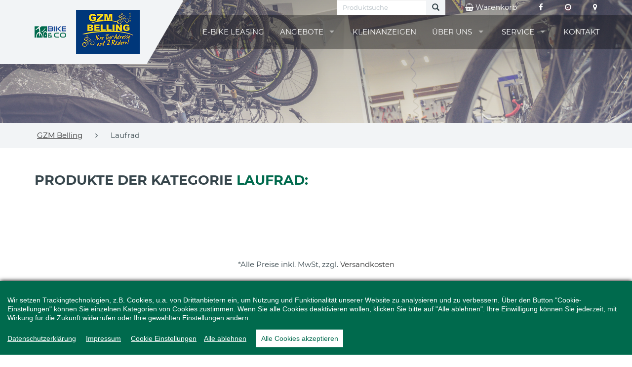

--- FILE ---
content_type: text/html
request_url: https://www.gzm-cloppenburg.de/CartCategories.asp?frmCacID=18882
body_size: 8083
content:

<!DOCTYPE html>
<html lang="de">
<head>
<meta charset="utf-8">
<meta http-equiv="X-UA-Compatible" content="IE=edge">
<meta name="viewport" content="width=device-width, initial-scale=1">
<!-- Runtime: ShopMeta.asp SP0,00 -->
<title>Laufrad bei GZM-Belling</title>
<meta name="description" content="" />
<meta name="keywords" 	content="Laufrad" />	
<meta property="og:image" content="https://www.gzm-cloppenburg.de/img/logo-haendler.png" />
<meta property="og:title" content="Laufrad bei GZM-Belling" />
<meta property="og:type" content="website" />
<meta property="og:url" content="http://www.gzm-cloppenburg.de/CartCategories.asp?frmCacID=18882" />
<link rel="shortcut icon" href="favicon.ico" type="image/x-icon" />
<link rel="icon" href="favicon.ico" type="image/x-icon" />
<!-- Runtime: ShopMeta.asp display0,00 -->
<!-- Bootstrap -->
<!-- jQuery (necessary for Bootstrap's JavaScript plugins) --> 
<script src="https://bikes.rim.de/include/Templates/BikeundCo_2017/js/jquery-1.11.2.min.js"></script>

<style>
.ccb__button a{
	margin-bottom:5px;
}
.ccb__button .mr-2{
	margin-right:20px;
}
a.ccb_activate{
	cursor:pointer;
}
@media (max-width: 450px) {
	button.consent-give {
		display: block;
		margin-top: 10px;
	}
}
</style>
<script async>
    var cookieConsentInit = function() {
        window.CookieConsent.init({
        urlDataProtection:'shop-datenschutz.asp',urlDataImpressum:'impressum.asp',
            language: {
            current: 'de',
            locale: {
            de: {
                barMainText: 'Wir setzen Trackingtechnologien, z.B. Cookies, u.a. von Drittanbietern ein, um Nutzung und Funktionalität unserer Website zu analysieren und zu verbessern. Über den Button "Cookie-Einstellungen" können Sie einzelnen Kategorien von Cookies zustimmen. Wenn Sie alle Cookies deaktivieren wollen, klicken Sie bitte auf "Alle ablehnen". Ihre Einwilligung können Sie jederzeit, mit Wirkung für die Zukunft widerrufen oder Ihre gewählten Einstellungen ändern.',
                barLinkSetting: 'Cookie Einstellungen',
			    barLinkDecline:'Alle ablehnen',
                barLinkDataProtection:'Datenschutzerklärung',
                barLinkDataImpressum:'Impressum',
                barBtnAcceptAll: 'Alle Cookies akzeptieren',
                modalMainTitle: 'Cookie Einstellungen',
                modalMainText: 'Cookies sind kleine Datenelemente, die von einer Website gesendet und vom Webbrowser des Benutzers auf dessen Computer gespeichert werden, während der Benutzer auf der Website surft. Ihr Browser speichert jede Nachricht in einer kleinen Datei, die Cookie genannt wird. Wenn Sie eine weitere Seite vom Server anfordern, sendet Ihr Browser das Cookie an den Server zurück. Cookies wurden als zuverlässiger Mechanismus für Websites entwickelt, um sich Informationen zu merken oder die Surfaktivitäten des Benutzers aufzuzeichnen.',
                modalBtnSave: 'Einstellungen speichern',
                modalBtnAcceptAll: 'Alle Cookies akzeptieren und schließen',
                modalAffectedSolutions: 'Betroffene Lösungen',
                learnMore: 'Mehr erfahren:',
                on: 'An',
                off: 'Aus'
                }
            }
            },
            categories: {
            necessary: {
                needed: true,
                wanted: true,
                checked: true,
                language: {
                locale: {
                    de: {
                    name: 'Technisch notwendige Cookies',
                    description: 'Alles was für den technischen Betrieb der Website nötig ist (Warenkorb usw).',
                    }
                }
                }
            },

            GoogleMaps: {
                                needed: false,
                                wanted: true,
                                checked: false,
                                language: {
                                locale: {
                                    de: {
                                    name: 'Google Maps',
                                    description: 'Google Maps verwendet Cookies und andere Daten, um damit Dienste und Werbung zum Thema Routenplanung bereitzustellen, zu verwalten und zu verbessern. Wenn Sie zustimmen, werden die Inhalte und Werbung, die Ihnen basierend auf Ihren Aktivitäten in Google-Diensten wie Maps, YouTube und der Google Suche angezeigt werden, personalisiert dargestellt. Google führt diese Informationen möglicherweise mit weiteren Daten zusammen, die Sie bereitgestellt haben oder die Google im Rahmen Ihrer Nutzung der Dienste gesammelt hat. Weitere Informationen: https://policies.google.com/privacy?hl=de',
                                    }
                                }
                                }
                            }      
                        ,GoogleAnalytics: {
                                needed: false,
                                wanted: true,
                                checked: false,
                                language: {
                                locale: {
                                    de: {
                                    name: 'Google Analytics',
                                    description: 'Google Analytics verwendet Cookies und andere Daten, um damit Dienste und Werbung zum Thema Besucheranalysen bereitzustellen, zu verwalten und zu verbessern. Wenn Sie zustimmen, werden die Inhalte und Werbung, die Ihnen basierend auf Ihren Aktivitäten in Google-Diensten wie Maps, YouTube und der Google Suche angezeigt werden, personalisiert dargestellt. Google führt diese Informationen möglicherweise mit weiteren Daten zusammen, die Sie bereitgestellt haben oder die Google im Rahmen Ihrer Nutzung der Dienste gesammelt hat. Weitere Informationen: https://policies.google.com/privacy?hl=de',
                                    }
                                }
                                }
                            }      
                        ,GoogleTagManager: {
                                needed: false,
                                wanted: true,
                                checked: false,
                                language: {
                                locale: {
                                    de: {
                                    name: 'Google Tag Manager',
                                    description: 'Google Tag Manager verwendet Cookies und andere Daten, um damit Dienste und Werbung zum Thema Besucheranalysen bereitzustellen, zu verwalten und zu verbessern. Wenn Sie zustimmen, werden die Inhalte und Werbung, die Ihnen basierend auf Ihren Aktivitäten in Google-Diensten wie Maps, YouTube und der Google Suche angezeigt werden, personalisiert dargestellt. Google führt diese Informationen möglicherweise mit weiteren Daten zusammen, die Sie bereitgestellt haben oder die Google im Rahmen Ihrer Nutzung der Dienste gesammelt hat. Weitere Informationen: https://policies.google.com/privacy?hl=de',
                                    }
                                }
                                }
                            }      
                        ,Facebook: {
                                needed: false,
                                wanted: true,
                                checked: false,
                                language: {
                                locale: {
                                    de: {
                                    name: 'Facebook',
                                    description: 'Facebook verwendet Cookies, um Inhalte und Anzeigen zu personalisieren, Funktionen für soziale Medien anbieten zu können und die Zugriffe auf die Website zu analysieren. Facebook führt diese Informationen möglicherweise mit weiteren Daten zusammen, die Sie ihnen bereitgestellt haben oder die Facebook im Rahmen Ihrer Nutzung der Dienste gesammelt hat.',
                                    }
                                }
                                }
                            }      
                        ,YouTube: {
                                needed: false,
                                wanted: true,
                                checked: false,
                                language: {
                                locale: {
                                    de: {
                                    name: 'YouTube',
                                    description: 'YouTube verwendet Cookies und andere Daten, um damit Dienste und Werbung zum Thema Video bereitzustellen, zu verwalten und zu verbessern. Youtube führt diese Informationen möglicherweise mit weiteren Daten zusammen, die Sie bereitgestellt haben oder die Youtube im Rahmen Ihrer Nutzung der Dienste gesammelt hat. Weitere Informationen: https://policies.google.com/privacy?hl=de',
                                    }
                                }
                                }
                            }      
                        ,BusinessBike: {
                                needed: false,
                                wanted: true,
                                checked: false,
                                language: {
                                locale: {
                                    de: {
                                    name: 'BusinessBike',
                                    description: 'BusinessBike verwendet Cookies, um damit Dienste und Werbung zum Thema Bike-Leasing bereitzustellen, zu verwalten und zu verbessern. BusinessBike führt diese Informationen möglicherweise mit weiteren Daten zusammen, die Sie bereitgestellt haben oder die BusinessBike im Rahmen Ihrer Nutzung der Dienste gesammelt hat. Weitere Informationen: https://www.businessbike.de/de/datenschutz',
                                    }
                                }
                                }
                            }      
                        ,
            }
        });
        document.addEventListener('click', function(event) {
           if (event.target.matches('button.consent-give,#ccm__footer__consent-modal-submit')) {
             window.location.reload();
           }
         }, false);
    };
</script>
<script src="//bikes.rim.de/Content/js/cookieconsent/cookieconsent.min.js" defer onload="cookieConsentInit()"></script>




<link href="https://bikes.rim.de/GetFonts?family=Montserrat:400,700" rel="stylesheet">
<link href="css/bootstrap.min.css" rel="stylesheet">
<link href="https://bikes.rim.de/include/Templates/BikeundCo_2017/css/bug-fixes.min.css" rel="stylesheet">
<link rel="stylesheet" href="https://www.rim.de/css/rimicons.css">

	 <noscript>
        <style type="text/css">			
            body:after {
                content:"Sie benötigen Javascript!";
                font-size: 30px;
                padding-top: 25%;
                display:inline;
                background: rgba(0,0,0,0.8);
                height: 100%;
                width: 100%;
                position: fixed;
                text-align: center;
                color: #fff;
                top: 0;
                left: 0;
                z-index: 9999;
            }
        </style>
    </noscript>
</head>
<body id="top" class="subpage">

    <header>
		
		<!-- Header BG Image -->
        <div id="header-bg">
            <img class="img-responsive" src="" alt="Wir über uns" />
        </div>
        <!-- /Header BG Image -->
		
		
        <div class="inside">
            <div id="header-bg-left"></div>
            <!-- Logo Bike & Co -->
			<div id="header-logo-bikeundco">
				<a href="https://www.bikeundco.de/" target="_blank" rel="nofollow noopener noreferrer"><img class="img-responsive" src="https://bikes.rim.de/include/Templates/BikeundCo_2017/img/layout/logo-bikeundco.png" alt="Logo Bike & Co" /></a>
			</div>
			<!-- /Logo Bike & Co -->
			<div class="container">
				<!-- Logo Händler -->
				<div id="header-logo">
					<!-- Logo Bike & Co MOBILE -->
					<div id="header-logo-bikeundco-mobile">
						<img class="img-responsive" src="https://bikes.rim.de/include/Templates/BikeundCo_2017/img/layout/logo-bikeundco.png" alt="Logo Bike & Co" />
					</div>
					<!-- /Logo Bike & Co MOBILE-->
					<a href="default.asp" title="Zur Startseite">
						<img class="img-responsive" src="img/logo-haendler.png" alt="Logo Musterhändler" />
					</a>
				</div>
				<!-- /Logo Händler -->
				<nav id="nav-header-meta">
					<form method="post" id="cartSearchForm" action="CartSearch.asp">
						<div class="form-group input-group">
						  <input type="text" class="form-control" placeholder="Produktsuche" name="frmSearch">
						  <a href="#" onclick="document.getElementById('cartSearchForm').submit()" class="input-group-addon"><i class="glyphicon glyphicon-search"></i></a>
						</div>            
					</form>
					<!-- Meta Nav -->
					<ul class="list-unstyled list-inline">
					
					<li>
						<a href="cart.asp" title="Warenkorb">
							<span class="fa fa-shopping-basket"></span> Warenkorb
						</a>
					</li>
					<!-- Runtime: ShopAddress.asp SP0,00 -->

	
	
	<li>
		<a href="https://www.facebook.com/pages/GZM-Belling-Gmbh/195244013828896" title="Besuchen Sie uns auf Facebook" target="_blank" rel="nofollow noopener noreferrer">
			<span class="fa fa-facebook"></span>
		</a>
	</li>
	
	
	
	

	<li>
		<a href="kontakt.asp" title="Zu den Öffnungszeiten">
			<span class="fa fa-clock-o"></span>
		</a>
	</li>
	<li>
		<a href="anfahrt.asp" title="Anfahrt">
			<span class="fa fa-map-marker"></span>
		</a>
	</li>
               
					<!-- /Meta Nav -->
					</ul>
				</nav>
                <!-- Main Nav -->
                <nav id="nav-main">
                    <ul>                      
                        <li>
                            <a href="cms-ebike-leasing.asp" title="E-Bike Leasing">E-Bike Leasing</a>
                        </li>
						<li>
                            <a href="#" class="disabled" data-toggle="dropdown" title="Angebote">Angebote</a>
								<ul>
								<!-- Runtime: CartCategories.asp SP0,36 -->

	
	
	
	
	<!-- IF blnCartCategoriesTopLevel -->		
		<!-- Top Level -->		
		
		<!-- IF blnCartCategoriesHasSubCategories -->
		<li id="cacid-18858" data-level="0" class="navLevel-0">			
			<a href="" class="disabled" title="Fahrrad">Fahrrad</a>
			<ul id="caclist-18858">
		<!--/IF blnCartCategoriesHasSubCategories -->
		
		
		
		<!--/Top Level -->
	<!--/IF blnCartCategoriesTopLevel -->		
	
	
	
		

	
	
	
	
	
	
	
	<!-- IFNot blnCartCategoriesTopLevel -->
	   <li id="cacid-19801" data-level="1" class="navLevel-1"><a href="CartCategories.asp?frmCacID=19801" title="CORRATEC" data-id="19801" data-parent-id="18858">CORRATEC</a></li>
	<!--/IFNot blnCartCategoriesTopLevel -->
		

	
	<!-- IF blnCartCategoriesCloseSubCategories -->
		</ul>
	 </li>
	<!--/IF blnCartCategoriesCloseSubCategories -->
	
	
	
	
	<!-- IF blnCartCategoriesTopLevel -->		
		<!-- Top Level -->		
		
		<!-- IF blnCartCategoriesHasSubCategories -->
		<li id="cacid-18861" data-level="0" class="navLevel-0">			
			<a href="" class="disabled" title="Kinder/ Jugend">Kinder/ Jugend</a>
			<ul id="caclist-18861">
		<!--/IF blnCartCategoriesHasSubCategories -->
		
		
		
		<!--/Top Level -->
	<!--/IF blnCartCategoriesTopLevel -->		
	
	
	
		

	
	
	
	
	
	
	
	<!-- IFNot blnCartCategoriesTopLevel -->
	   <li id="cacid-18872" data-level="1" class="navLevel-1"><a href="CartCategories.asp?frmCacID=18872" title="18 Zoll" data-id="18872" data-parent-id="18861">18 Zoll</a></li>
	<!--/IFNot blnCartCategoriesTopLevel -->
		

	
	<!-- IF blnCartCategoriesCloseSubCategories -->
		</ul>
	 </li>
	<!--/IF blnCartCategoriesCloseSubCategories -->
	
	
	
	
	<!-- IF blnCartCategoriesTopLevel -->		
		<!-- Top Level -->		
		
		<!-- IF blnCartCategoriesHasSubCategories -->
		<li id="cacid-18886" data-level="0" class="navLevel-0">			
			<a href="" class="disabled" title="Pedelec / E- Bike">Pedelec / E- Bike</a>
			<ul id="caclist-18886">
		<!--/IF blnCartCategoriesHasSubCategories -->
		
		
		
		<!--/Top Level -->
	<!--/IF blnCartCategoriesTopLevel -->		
	
	
	
		

	
	
	
	
	
	
	
	<!-- IFNot blnCartCategoriesTopLevel -->
	   <li id="cacid-19794" data-level="1" class="navLevel-1"><a href="CartCategories.asp?frmCacID=19794" title="CORRATEC" data-id="19794" data-parent-id="18886">CORRATEC</a></li>
	<!--/IFNot blnCartCategoriesTopLevel -->
		

	
	
	
	
	
	
	
	<!-- IFNot blnCartCategoriesTopLevel -->
	   <li id="cacid-19790" data-level="1" class="navLevel-1"><a href="CartCategories.asp?frmCacID=19790" title="HAIBIKE" data-id="19790" data-parent-id="18886">HAIBIKE</a></li>
	<!--/IFNot blnCartCategoriesTopLevel -->
		



	<!-- IF blnCartCategoriesCloseSubCategories -->
		</ul>
	 </li>
	<!--/IF blnCartCategoriesCloseSubCategories -->


<!-- Runtime: Engine CartCategories.asp Display0,08 --> 
                            </ul>
                        </li> 
                        <li><a href="https://www.kleinanzeigen.de/s-bestandsliste.html?userId=13351133&fbclid=IwAR2vOr3KO1FSamUa1mV2XhS_lloOkVUaX87DH3qfO7RjGNxjg1ygDvOB7ns" target="_blank" title="Ebay-Kleinanzeigen">Kleinanzeigen</a></li>
                        <li>
                            <a href="#" class="disabled" title="Wir über uns">Über uns</a>
                            <ul>
								<li><a href="cms-wir-ueber-uns.asp" title="Über uns">Über uns</a></li>
								<li><a href="cms-team.asp" title="Unser Team">Unser Team</a></li>
                            </ul>
                        </li>
                        <li>
                            <a href="#" class="disabled" title="Service">Service</a>
                            <ul>	
								<li><a href="werkstatt-termin.asp" title="Werkstatt-Termin">Werkstatt-Termin</a></li>
								<li><a href="fahrradkatalog.asp" title="Fahrradkatalog">Fahrradkatalog</a></li>
								<li><a href="serviceleistungen.asp" title="Serviceleistungen">Serviceleistungen</a></li>
								<li><a href="marken.asp" title="Unsere Marken">Unsere Marken</a></li>
								<li><a href="movies.asp" title="Kaufberatung">Kaufberatung</a></li>
                                <li><a href="cms-elektroraeder.asp" title="Elektroräder">Elektroräder</a></li>
								<li><a href="veranstaltungen.asp" title="Veranstaltungen">Veranstaltungen</a></li>
								<li><a href="stellenangebote.asp" title="Stellenangebote">Jobs</a> </li>
								<li><a href="pdf-kataloge.asp" title="PDF-Kataloge">PDF-Kataloge</a></li>
								<li><a href="news.asp" title="Neues aus der Fahrradbranche">News</a></li>
                            </ul>
                        </li>
                        <li>
                            <a href="kontakt.asp" title="Kontakt">Kontakt</a>
                        </li>
						<li class="visible-xs">
							<a href="cart.asp" title="Warenkorb">
								<span class="fa fa-shopping-basket"></span> Warenkorb
							</a>
						</li>
                    </ul>
                </nav>
                <!-- /Main Nav -->

                <!-- Nav Mobile -->
                <div id="nav-mobile-wrapper"></div>
                <!-- /Nav Mobile -->

            </div>
        </div>
    </header>
	
	<!-- Section Breadcrumb -->
    <div id="section-breadcrumb">
        <div class="container">
            <nav id="nav-breadcrumb">
                <ul class="list-inline list-unstyled">
                    <li>
                        <a href="default.asp" title="Zur Startseite">GZM Belling</a>
                    </li>
                    <li><span class="fa fa-angle-right"></span></li>
                    <li class="crumb"></li>					
					<li class="hide"><span class="fa fa-angle-right"></span></li>
					<li class="crumb-details"></li>
                </ul>
            </nav>
        </div>
    </div>
    <!-- /Section Breadcrumb -->
	
    <main>
<section id="category-main" class="cartCategories section section-padding padding-bottom" data-bg-image="https://bikes.rim.de/include/Templates/BikeundCo_2017/img/layout/bg-category.jpg">
	<div class="container">
		  <div class="row">	
				
<div class="col-sm-12 crumb" data-crumb="Laufrad">	
		<h1>Produkte der Kategorie <span class="text-primary">Laufrad:</span></h1>			
</div>


            </div>
			<div class="row">
				

					
            </div>
     </div>
	<div class="container-fluid">
		<div id="category-wrapper">			
					<!-- Runtime: CartArticles.asp SP:0,22265625-->


	

<!-- Runtime: CartArticles.asp Display0,046875-->  
		</div>		
	</div>
	<div class="container">
		<div class="row">
				

					
           </div>
		   <div class="text-center">*Alle Preise inkl. MwSt, zzgl. <a href="shop-versandkosten.asp" title="Versandkosten">Versandkosten</a></div>
      </div>
</section>
 </main>

    <footer>
        <div class="container">
            <div class="row">
                <div id="footer-about" class="col-xs-12 col-sm-6 col-md-4">
                    <figure id="footer-logo">
                        <img class="img-responsive" src="img/logo-haendler-white.png" alt="Logo GZM Belling" />
                    </figure>
                    <p>BIKE&CO - das ist im Fahrrad-Fachhandel nicht nur ein Aufkleber an der Tür.</p>
                    <p>BIKE&CO steht vielmehr für das Versprechen, eine ehrliche und fachkompetente Beratung, qualitativ sehr hochwertige Produkte und einen erstklassigen Service zu bieten.</p>
                    <p>BIKE&CO bedeutet, hohe Qualität zu günstigen Preisen bei bester Beratung zu bekommen.</p>
                </div>
               
				<!-- Runtime: ShopAddress.asp SP0,00 -->
 <div id="footer-opening-hours" class="col-xs-12 col-sm-6 col-md-3">
	<h4>Öffnungszeiten:</h4>	
		
			<div><p><strong>Öffnungszeiten für den Verkauf&nbsp;</strong></p><p><strong>Montag - Freitag:</strong></p><p>09.00&nbsp;- 18.00 Uhr</p><p><strong>Samstag (Winterzeit)</strong></p><p>09.00 - 14.00 Uhr</p><p><strong>Samstag (Sommerzeit)</strong></p><p>09.00 - 15.00 Uhr</p><p><br></p><p><strong>Öffnungszeiten des Büros</strong></p><p><strong>Montag&nbsp;- Donnerstag:</strong></p><p>09.00&nbsp;- 18.00 Uhr</p><p><strong>Freitag:</strong></p><p>09.00 - 13.00 Uhr</p><p><strong>Samstag:</strong></p><p>geschlossen</p><p>&nbsp;</p></div>
		
</div>
<div id="footer-contact" class="col-xs-12 col-sm-6 col-md-3">
	<h4>Anschrift / Kontakt:</h4>
	<p>GZM Belling
	
	
	</p>
	<p>Lange Straße 60<br />49661 Cloppenburg</p>
	<ul class="fa-ul">
		<li class="visible-md-block visible-lg-block"><span class="fa fa-li fa-phone"></span>+49 4471 1878 60</li>
		<li class="visible-xs-block visible-sm-block"><span class="fa fa-li fa-phone"></span><a href="tel:+494471187860">+49 4471 1878 60</a></li>
		
		
		
		<li><span class="fa fa-li fa-envelope"></span><a href="mailto:info@gzm-belling.de" title="E-Mail an info@gzm-belling.de schreiben">info@gzm-belling.de</a></li>
		
	</ul>
</div>
<div id="footer-social" class="col-xs-12 col-sm-6 col-md-2">

	<h4>Social Media</h4>
	<ul class="list-unstyled list-inline">		
		
		
		<li>
			<a href="https://www.facebook.com/pages/GZM-Belling-Gmbh/195244013828896" title="Besuchen Sie uns auf Facebook" target="_blank" rel="nofollow noopener noreferrer">
				<span class="fa fa-facebook"></span>
			</a>
		</li>
		
		
		
		
	</ul>

	<h4>BIKE&CO Partner</h4>
	<div class="row col-xs-6 col-sm-6 col-md-12">
	<figure>
		<a href="https://www.bikeundco.de/" title="Bike & Co" target="_blank" rel="nofollow noopener noreferrer">
			<img class="img-responsive" src="https://bikes.rim.de/include/Templates/BikeundCo_2017/img/layout/logo-bikeundco-white.png" alt="Logo Bike & Co" />
		</a>
	</figure>
	</div>
</div>
 
			   
            </div>
			
			 <div class="row mt20">
                <div class="col-xs-12">
                    <nav id="nav-footer">
                        <ul class="list-unstyled list-inline">
							
                            <li><a href="shop-agb.asp" title="AGB">AGB</a></li>							
							<li><a href="shop-widerruf.asp" title="Widerrufsrecht">Widerrufsrecht</a></li>
							<li><a href="shop-versandkosten.asp" title="Versandkosten">Versandkosten</a></li>
							<li><a href="shop-bestellinfo.asp" title="Bestellinformationen">Bestellinformationen</a></li>                          
							<li><a href="CartPayments.asp" title="Zahlungsarten">Zahlungsarten</a></li>
							
							<li><a href="shop-datenschutz.asp" title="Datenschutz">Datenschutz</a></li>                          
                        </ul>
                    </nav>
                </div>               
            </div>
            <hr />
            <div class="row">
                <div class="col-xs-12 col-md-6">
                    <nav id="nav-footer-2">
                        <ul class="list-unstyled list-inline">
                            <li class="active">
                                <a href="default.asp" title="Startseite">Startseite</a>
                            </li>
                            <li>
                                <a href="kontakt.asp" title="Kontakt">Kontakt</a>
                            </li>
                            <li>
                                <a href="impressum.asp" title="Impressum">Impressum</a>
                            </li>
                            <li>
                                <a href="#!" class="ccb__edit mr-3" title="Cookie Einstellungen">Cookie Einstellungen</a>
                            </li>                           
                        </ul>
                    </nav>
                </div>
                <div id="footer-copyright" class="col-xs-12 col-md-6">
                    <p>Copyright © <strong>GZM Belling</strong>. Powered by <a href="http://www.bikeshops.de" title="Die Fahrrad Suchmaschine" target="_blank" rel="nofollow noopener noreferrer">bikeshops.de</a>.</p>
                </div>
            </div>
        </div>
        <div id="footer-toplink">
            <a href="#top" title="Nach oben">
                <span class="fa fa-angle-up fa-2x"></span>
            </a>
        </div>
    </footer>
 
<script src="https://bikes.rim.de/include/Templates/BikeundCo_2017/js/bootstrap.min.js"></script>
<script src="https://bikes.rim.de/include/Templates/BikeundCo_2017/js/custom-plugins.js"></script>
<script src="https://bikes.rim.de/include/Templates/BikeundCo_2017/js/custom-main.js"></script>
<script src="https://bikes.rim.de/include/Templates/BikeundCo_2017/js/jquery.matchHeight-min.js"></script>
<script src="https://bikes.rim.de/include/Templates/BikeundCo_2017/js/module.js"></script>
<script src="https://bikes.rim.de/include/Templates/BikeundCo_2017/js/jquery-ui-datepicker.min.js"></script>

<!-- Matomo -->
<!-- Runtime: ShopMatomo.asp SP0,00 -->
<!-- Website Analyse --> 
<script>
  var _paq = _paq || [];
  _paq.push(['trackPageView']);
  _paq.push(['enableLinkTracking']);
  _paq.push(['requireCookieConsent']);
  (function() {
    var u="https://piwik.rim.de/";
    _paq.push(['setTrackerUrl', u+'piwik.php']);
    _paq.push(['setSiteId', 465]);
    var d=document, g=d.createElement('script'), s=d.getElementsByTagName('script')[0];
    g.type='text/javascript'; g.async=true; g.defer=true; g.src=u+'piwik.js'; s.parentNode.insertBefore(g,s);
  })();
</script>
<noscript><p><img src="https://piwik.rim.de/piwik.php?idsite=465" style="border:0;" alt="" /></p></noscript>
<!-- End Website Analyse -->

<!--/Matomo -->
</body>
</html>


--- FILE ---
content_type: text/css; charset=utf-8
request_url: https://bikes.rim.de/GetFonts?family=Montserrat:400,700
body_size: 0
content:
@font-face {
font-family: 'Montserrat';
font-style: normal;
font-weight: 400;
src: local('Montserrat Regular'), local('Montserrat Regular'), url(//bikes.rim.de/Content/fonts/Montserrat-regular.woff2) format('woff2'), url(//bikes.rim.de/Content/fonts/Montserrat-regular.woff) format('woff');
font-display: swap;
}
@font-face {
font-family: 'Montserrat';
font-style: normal;
font-weight: 700;
src: local('Montserrat Bold'), local('Montserrat Bold'), url(//bikes.rim.de/Content/fonts/Montserrat-700.woff2) format('woff2'), url(//bikes.rim.de/Content/fonts/Montserrat-700.woff) format('woff');
font-display: swap;
}


--- FILE ---
content_type: application/javascript
request_url: https://bikes.rim.de/include/Templates/BikeundCo_2017/js/custom-main.js
body_size: 1906
content:
$(document).ready(function () {	
	/* deaktiviert den Link der Hauptwarengruppen */
	var parentName = "";
	$('#nav-main a').each(function(i, obj) {
		parentName =  $(this).data('parent-id');
		if (parentName !== undefined){
			$('a[data-id="'+ parentName +'"]').attr('href','#');
			$('a[data-id="'+ parentName +'"]').addClass('disabled slicknav_item');			
		}		
	});
	$('a.disabled.slicknav_item').append('<span class="slicknav_arrow"> ▼</span>');
	$('a.disabled.slicknav_item').css('font-weight', 'bold');
	
	/* deaktiviert alle links mit class="disabled" */
	$('a.disabled').on('click', function(e) {
		e.preventDefault();
	});
	
	// $('#navCartCategories a').attr('href','#');
	
    //Position #header-bg-left
    var setWidthForHeaderBG = function () {
        var hlOffSet = $('#header-logo').offset();
        $('#header-bg-left').css('width', hlOffSet.left + ( $('#header-logo').width()) / 2);
    };

    //Fire Superfish
    $('#nav-main > ul').superfish();

    //Fire SLicknav
    $('#nav-main').slicknav({
        'label': 'Menü',
        'prependTo': '#nav-mobile-wrapper',
        init: function () {
            $label = $(".slicknav_menutxt");
        },
        afterOpen: function () {
            // $label.text("Menü schließen");
        },
        afterClose: function () {
            // $label.text("Menü öffnen");
        }
    });

    //Slick Slider
    //slider-header
    if ($('#slider-header').length > 0) {
		var playSpeed = $('#slider-header').data("interval");
		if (!playSpeed){
			playSpeed = 8000
		}
        $('#slider-header .slider-wrapper').slick({
            dots: false,
            infinite: true,
            speed: 800,
            slidesToShow: 1,
            slidesToScroll: 1,
            autoplay: true,
            autoplaySpeed: playSpeed
        });
    }
    //slider-service
    if ($('#slider-service').length > 0) {
        $('#slider-service .slider-wrapper').slick({
            dots: false,
            infinite: true,
            speed: 300,
            slidesToShow: 6,
            slidesToScroll: 6,
            appendArrows: '#slider-service',
            responsive: [
                {
                    breakpoint: 1200,
                    settings: {
                        slidesToShow: 5,
                        slidesToScroll: 5
                    }
                },
                {
                    breakpoint: 992,
                    settings: {
                        slidesToShow: 4,
                        slidesToScroll: 4
                    }
                },
                {
                    breakpoint: 768,
                    settings: {
                        slidesToShow: 3,
                        slidesToScroll: 3
                    }
                },
                {
                    breakpoint: 480,
                    settings: {
                        slidesToShow: 2,
                        slidesToScroll: 2
                    }
                }
            ]
        });
    }
    //slider-bikeoffer
    if ($('#slider-bikeoffer').length > 0) {

        var slidesToShow = 5;
        var slidesToScroll = 5;

        var childElements = $('#slider-bikeoffer .slider-wrapper').children().length;
        if(slidesToShow >= childElements) {
            slidesToShow = (childElements);
        }
        switch(slidesToShow) {
            case 4:
                slidesToShowLg = 4;
                slidesToScrollLg = 4;
                slidesToShowMd = 3;
                slidesToScrollMD = 3;
                slidesToShowSm = 2;
                slidesToScrollSm = 2;
                slidesToShowXs = 1;
                slidesToScrollXs = 1;
                break;
            case 3:
                slidesToShowLg = 3;
                slidesToScrollLg = 3;
                slidesToShowMd = 3;
                slidesToScrollMD = 3;
                slidesToShowSm = 2;
                slidesToScrollSm = 2;
                slidesToShowXs = 1;
                slidesToScrollXs = 1;
                break;
            case 2:
                slidesToShowLg = 2;
                slidesToScrollLg = 2;
                slidesToShowMd = 2;
                slidesToScrollMD = 2;
                slidesToShowSm = 2;
                slidesToScrollSm = 2;
                slidesToShowXs = 1;
                slidesToScrollXs = 1;
                break;
            case 1:
                slidesToShowLg = 1;
                slidesToScrollLg = 1;
                slidesToShowMd = 1;
                slidesToScrollMD = 1;
                slidesToShowSm = 1;
                slidesToScrollSm = 1;
                slidesToShowXs = 1;
                slidesToScrollXs = 1;
				slidesToShow = 3;
                break;
            default:
                slidesToShow = 4;
                slidesToShow = 4;
                slidesToShowLg = 3;
                slidesToScrollLg = 3;
                slidesToShowMd = 2;
                slidesToScrollMD = 2;
                slidesToShowSm = 1;
                slidesToScrollSm = 1;
                slidesToShowXs = 1;
                slidesToScrollXs = 1;
        }

        $('#slider-bikeoffer .slider-wrapper').slick({
            dots: false,
            infinite: true,
            speed: 300,
            slidesToShow: slidesToShow,
            slidesToScroll: slidesToShow,
            responsive: [
                {
                    breakpoint: 1200,
                    settings: {
                        slidesToShow: slidesToShowLg,
                        slidesToScroll: slidesToScrollLg
                    }
                },
                {
                    breakpoint: 992,
                    settings: {
                        slidesToShow: slidesToShowMd,
                        slidesToScroll: slidesToScrollMD
                    }
                },
                {
                    breakpoint: 768,
                    settings: {
                        slidesToShow: slidesToShowSm,
                        slidesToScroll: slidesToScrollSm
                    }
                },
                {
                    breakpoint: 480,
                    settings: {
                        slidesToShow: slidesToShowXs,
                        slidesToScroll: slidesToScrollXs
                    }
                }
            ]
        });
    }
    //slider-brands
    if ($('#slider-brands').length > 0) {
        $('#slider-brands .slider-wrapper').slick({
            dots: false,
            infinite: true,
            speed: 300,
            slidesToShow: 6,
            slidesToScroll: 6,
            appendArrows: '#slider-brands',
            responsive: [
                {
                    breakpoint: 1200,
                    settings: {
                        slidesToShow: 5,
                        slidesToScroll: 5
                    }
                },
                {
                    breakpoint: 992,
                    settings: {
                        slidesToShow: 4,
                        slidesToScroll: 4
                    }
                },
                {
                    breakpoint: 768,
                    settings: {
                        slidesToShow: 3,
                        slidesToScroll: 3
                    }
                },
                {
                    breakpoint: 480,
                    settings: {
                        slidesToShow: 2,
                        slidesToScroll: 2
                    }
                }
            ]
        });
    }
    //slider-team
    if ($('#slider-team').length > 0) {
        $('#slider-team .slider-wrapper').slick({
            dots: false,
            infinite: true,
            speed: 300,
            slidesToShow: 1,
            slidesToScroll: 1,
            appendArrows: '#slider-team'
        });
    }

    //Fix section-welcome position
    var fixWelcomePosition = function () {
        if ($('#section-welcome').length > 0) {
            $('#section-welcome #section-welcome-placeholder').css('height', $('#slider-header .slider-wrapper').height() - $('header').height());
        }
    };

    //Toplink
    $(window).scroll(function () {
        if ($(this).scrollTop() > $(document).height() / 5) {
            $('#footer-toplink').fadeIn();
        } else {
            $('#footer-toplink').fadeOut();
        }
    });

    //Soft scrolling for toplink
    $('#footer-toplink a').on('click', function (e) {
        var href = $(this).attr('href');
        $('html, body').animate({
            scrollTop: $(href).offset().top
        }, 'slow');
        e.preventDefault();
    });

    //preventDefault
    $('.prevent-default').on('click', function (e) {
        e.preventDefault();
    });

    //Modal / gallery prev / next fix
    $("[id^='gallery-modal-']").each(function () {

        var currentModal = $(this);

        currentModal.find('.btn-next').click(function () {
            currentModal.modal('hide');
            currentModal.closest("div[id^='gallery-modal-']").nextAll("div[id^='gallery-modal-']").first().modal('show');
        });

        currentModal.find('.btn-prev').click(function () {
            currentModal.modal('hide');
            currentModal.closest("div[id^='gallery-modal-']").prevAll("div[id^='gallery-modal-']").first().modal('show');
        });

    });

    //No gallery modal on small screens ...
    $("[id^='gallery-modal-']").on('show.bs.modal', function (e) {
        if ($(window).width() < 480) {
            e.preventDefault();
        }
    });

    //Delay Function for Resize Events
    var delay = (function () {
        var timer = 0;
        return function (callback, ms) {
            clearTimeout(timer);
            timer = setTimeout(callback, ms);
        };
    })();

    //Orientation Change
    $(window).on("orientationchange", function (event) {
        setWidthForHeaderBG();
        fixWelcomePosition();
    });

    //Window resize
    $(window).resize(function () {
        delay(function () {
            setWidthForHeaderBG();
            fixWelcomePosition();
        }, 50);
    });

    // Initial run
    setWidthForHeaderBG();
    fixWelcomePosition();
});

$(window).load(function(){

    //Set Position of vertical-line-placeholder
    // ... in section-service
    var setServiceLines = function () {
        if ($('#section-service .vertical-line-placeholder').length > 0) {
            $('#section-service .vertical-line-placeholder').each(function () {
                //Fix X Pos
                $(this).css('top', -($('#section-service h2').height() / 2 + parseInt($('#section-service h2').css('marginBottom'))));
                //Fix height
                $(this).css('height', ($('#section-service #service-button').offset().top + $('#section-service h2').height() / 2) - $('#section-service h2').offset().top - 6);
                //Make it visible
                if ($(window).width() > 768) {
                    $(this).css('display', 'block');
                } else {
                    $(this).css('display', 'none');
                }
            });
        }
    };
    // ... in section-brands
    var setBrandLines = function () {
        if ($('#section-brands .vertical-line-placeholder').length > 0) {
            $('#section-brands .vertical-line-placeholder').each(function () {
                //Fix X Pos
                $(this).css('top', -($('#section-brands h2').height() / 2 + parseInt($('#section-brands h2').css('marginBottom'))));
                //Fix height
                $(this).css('height', ($('#section-brands #brands-button').offset().top + $('#section-brands h2').height() / 2) - $('#section-brands h2').offset().top - 6);
                //Make it visible
                if ($(window).width() > 768) {
                    $(this).css('display', 'block');
                } else {
                    $(this).css('display', 'none');
                }
            });
        }
    };

    //Delay Function for Resize Events
    var delay = (function () {
        var timer = 0;
        return function (callback, ms) {
            clearTimeout(timer);
            timer = setTimeout(callback, ms);
        };
    })();

    //Orientation Change
    $(window).on("orientationchange", function (event) {
        setServiceLines();
        setBrandLines();
    });

    //Window resize
    $(window).resize(function () {
        delay(function () {
            setServiceLines();
            setBrandLines();
        }, 50);
    });

    // Initial run
    setServiceLines();
    setBrandLines();

});